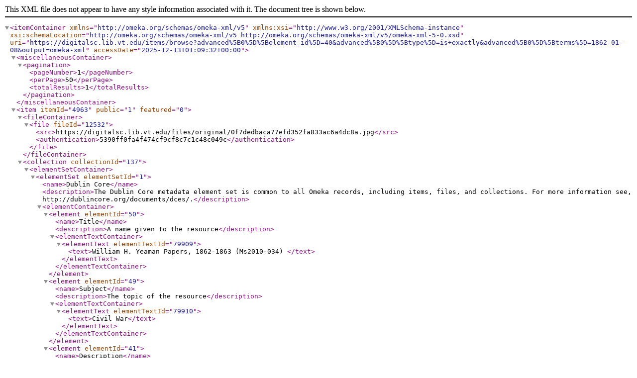

--- FILE ---
content_type: text/xml;charset=UTF-8
request_url: https://digitalsc.lib.vt.edu/items/browse?advanced%5B0%5D%5Belement_id%5D=40&advanced%5B0%5D%5Btype%5D=is+exactly&advanced%5B0%5D%5Bterms%5D=1862-01-08&output=omeka-xml
body_size: 2358
content:
<?xml version="1.0" encoding="UTF-8"?>
<itemContainer xmlns="http://omeka.org/schemas/omeka-xml/v5" xmlns:xsi="http://www.w3.org/2001/XMLSchema-instance" xsi:schemaLocation="http://omeka.org/schemas/omeka-xml/v5 http://omeka.org/schemas/omeka-xml/v5/omeka-xml-5-0.xsd" uri="https://digitalsc.lib.vt.edu/items/browse?advanced%5B0%5D%5Belement_id%5D=40&amp;advanced%5B0%5D%5Btype%5D=is+exactly&amp;advanced%5B0%5D%5Bterms%5D=1862-01-08&amp;output=omeka-xml" accessDate="2025-12-13T01:09:32+00:00">
  <miscellaneousContainer>
    <pagination>
      <pageNumber>1</pageNumber>
      <perPage>50</perPage>
      <totalResults>1</totalResults>
    </pagination>
  </miscellaneousContainer>
  <item itemId="4963" public="1" featured="0">
    <fileContainer>
      <file fileId="12532">
        <src>https://digitalsc.lib.vt.edu/files/original/0f7dedbaca77efd352fa833ac6a4dc8a.jpg</src>
        <authentication>5390ff0fa4f474cf9cf8c7c1c48c049c</authentication>
      </file>
    </fileContainer>
    <collection collectionId="137">
      <elementSetContainer>
        <elementSet elementSetId="1">
          <name>Dublin Core</name>
          <description>The Dublin Core metadata element set is common to all Omeka records, including items, files, and collections. For more information see, http://dublincore.org/documents/dces/.</description>
          <elementContainer>
            <element elementId="50">
              <name>Title</name>
              <description>A name given to the resource</description>
              <elementTextContainer>
                <elementText elementTextId="79909">
                  <text>William H. Yeaman Papers, 1862-1863 (Ms2010-034)&#13;
&#13;
</text>
                </elementText>
              </elementTextContainer>
            </element>
            <element elementId="49">
              <name>Subject</name>
              <description>The topic of the resource</description>
              <elementTextContainer>
                <elementText elementTextId="79910">
                  <text>Civil War</text>
                </elementText>
              </elementTextContainer>
            </element>
            <element elementId="41">
              <name>Description</name>
              <description>An account of the resource</description>
              <elementTextContainer>
                <elementText elementTextId="79911">
                  <text>Fifteen letters from William H. Yeaman, Company A, 38th Virginia Infantry, Armistead's Brigade, Pickett's Division, Army of Northern Virginia, to his father and brother at home. Primarily contains battle description, depictions of soldier life, and inquiries of home life.&#13;
&#13;
William H. Yeaman was a private in Company A led by Captain David Townes, 38th Virginia Infantry led by Colonel Isaac Carrington of Pittsylvania Court House, Armistead's Brigade, Pickett's Division, Army of Northern Virginia. Wounded at Seven Pines and died at Gettysburg in 1863.&#13;
&#13;
His brother was Thomas B. Yeaman of Ringgold, Pittsylvania County, Virginia; his father was John Yeaman of the same town.&#13;
&#13;
</text>
                </elementText>
              </elementTextContainer>
            </element>
            <element elementId="39">
              <name>Creator</name>
              <description>An entity primarily responsible for making the resource</description>
              <elementTextContainer>
                <elementText elementTextId="79912">
                  <text>William H. Yeaman&#13;
</text>
                </elementText>
              </elementTextContainer>
            </element>
            <element elementId="48">
              <name>Source</name>
              <description>A related resource from which the described resource is derived</description>
              <elementTextContainer>
                <elementText elementTextId="79913">
                  <text>&lt;a href="http://search.vaheritage.org/vivaxtf/view?docId=vt/viblbv00665.xml" target="_blank" rel="noopener"&gt;See the Finding Aid for the William H. Yeaman Papers&lt;/a&gt;</text>
                </elementText>
              </elementTextContainer>
            </element>
            <element elementId="40">
              <name>Date</name>
              <description>A point or period of time associated with an event in the lifecycle of the resource</description>
              <elementTextContainer>
                <elementText elementTextId="79914">
                  <text>1862/1863</text>
                </elementText>
              </elementTextContainer>
            </element>
            <element elementId="43">
              <name>Identifier</name>
              <description>An unambiguous reference to the resource within a given context</description>
              <elementTextContainer>
                <elementText elementTextId="79915">
                  <text>Ms2010-034</text>
                </elementText>
              </elementTextContainer>
            </element>
          </elementContainer>
        </elementSet>
      </elementSetContainer>
    </collection>
    <itemType itemTypeId="1">
      <name>Document</name>
      <description>A resource containing textual data.  Note that facsimiles or images of texts are still of the genre text.</description>
    </itemType>
    <elementSetContainer>
      <elementSet elementSetId="1">
        <name>Dublin Core</name>
        <description>The Dublin Core metadata element set is common to all Omeka records, including items, files, and collections. For more information see, http://dublincore.org/documents/dces/.</description>
        <elementContainer>
          <element elementId="43">
            <name>Identifier</name>
            <description>An unambiguous reference to the resource within a given context</description>
            <elementTextContainer>
              <elementText elementTextId="79956">
                <text>Ms2010_034_Yeaman_William_1861_12</text>
              </elementText>
            </elementTextContainer>
          </element>
          <element elementId="50">
            <name>Title</name>
            <description>A name given to the resource</description>
            <elementTextContainer>
              <elementText elementTextId="79957">
                <text>Letter, William H. Yeaman, "since December the [25?] 1861" (Ms2010-034)</text>
              </elementText>
            </elementTextContainer>
          </element>
          <element elementId="41">
            <name>Description</name>
            <description>An account of the resource</description>
            <elementTextContainer>
              <elementText elementTextId="79958">
                <text>A brief table list of William Yeaman's activities labeled "Since December the [25?] 1861." It lists activities from December 25 to January 8.</text>
              </elementText>
            </elementTextContainer>
          </element>
          <element elementId="40">
            <name>Date</name>
            <description>A point or period of time associated with an event in the lifecycle of the resource</description>
            <elementTextContainer>
              <elementText elementTextId="79959">
                <text>1861-12-25</text>
              </elementText>
              <elementText elementTextId="79960">
                <text>1861-12-26</text>
              </elementText>
              <elementText elementTextId="79961">
                <text>1861-12-27</text>
              </elementText>
              <elementText elementTextId="79962">
                <text>1861-12-28</text>
              </elementText>
              <elementText elementTextId="79963">
                <text>1861-12-29</text>
              </elementText>
              <elementText elementTextId="79964">
                <text>1861-12-30</text>
              </elementText>
              <elementText elementTextId="79965">
                <text>1861-12-31</text>
              </elementText>
              <elementText elementTextId="79966">
                <text>1862-01-01</text>
              </elementText>
              <elementText elementTextId="79967">
                <text>1862-01-02</text>
              </elementText>
              <elementText elementTextId="79968">
                <text>1862-01-03</text>
              </elementText>
              <elementText elementTextId="79969">
                <text>1862-01-04</text>
              </elementText>
              <elementText elementTextId="79970">
                <text>1862-01-05</text>
              </elementText>
              <elementText elementTextId="79971">
                <text>1862-01-06</text>
              </elementText>
              <elementText elementTextId="79972">
                <text>1862-01-07</text>
              </elementText>
              <elementText elementTextId="79973">
                <text>1862-01-08</text>
              </elementText>
            </elementTextContainer>
          </element>
          <element elementId="51">
            <name>Type</name>
            <description>The nature or genre of the resource</description>
            <elementTextContainer>
              <elementText elementTextId="79974">
                <text>Letters</text>
              </elementText>
            </elementTextContainer>
          </element>
          <element elementId="39">
            <name>Creator</name>
            <description>An entity primarily responsible for making the resource</description>
            <elementTextContainer>
              <elementText elementTextId="79975">
                <text>William H. Yeaman</text>
              </elementText>
            </elementTextContainer>
          </element>
          <element elementId="48">
            <name>Source</name>
            <description>A related resource from which the described resource is derived</description>
            <elementTextContainer>
              <elementText elementTextId="79976">
                <text>&lt;a href="http://search.vaheritage.org/vivaxtf/view?docId=vt/viblbv00665.xml" target="_blank"&gt;See the Finding Aid for the William H. Yeaman Papers&lt;/a&gt;</text>
              </elementText>
            </elementTextContainer>
          </element>
          <element elementId="49">
            <name>Subject</name>
            <description>The topic of the resource</description>
            <elementTextContainer>
              <elementText elementTextId="79977">
                <text>Civil War</text>
              </elementText>
            </elementTextContainer>
          </element>
          <element elementId="47">
            <name>Rights</name>
            <description>Information about rights held in and over the resource</description>
            <elementTextContainer>
              <elementText elementTextId="79978">
                <text>&lt;a href="https://digitalsc.lib.vt.edu/files/thumbnails/spec_forms/PubPermission.doc" target="_blank"&gt;Permission to publish material from William H. Yeaman Papers must be obtained from Special Collections, Virginia Tech.&lt;/a&gt;</text>
              </elementText>
            </elementTextContainer>
          </element>
          <element elementId="125">
            <name>Rights Holder</name>
            <description>A person or organization owning or managing rights over the resource.</description>
            <elementTextContainer>
              <elementText elementTextId="79979">
                <text>&lt;a href="http://spec.lib.vt.edu" target="_blank"&gt;Special Collections, University Libraries, Virginia Tech&lt;/a&gt;</text>
              </elementText>
            </elementTextContainer>
          </element>
          <element elementId="114">
            <name>Bibliographic Citation</name>
            <description>A bibliographic reference for the resource. Recommended practice is to include sufficient bibliographic detail to identify the resource as unambiguously as possible.</description>
            <elementTextContainer>
              <elementText elementTextId="79980">
                <text>Researchers wishing to cite this collection should include the following information: William H. Yeaman Papers, Ms2010-034, Special Collections, Virginia Polytechnic Institute and State University, Blacksburg, Va.</text>
              </elementText>
            </elementTextContainer>
          </element>
        </elementContainer>
      </elementSet>
    </elementSetContainer>
  </item>
</itemContainer>
